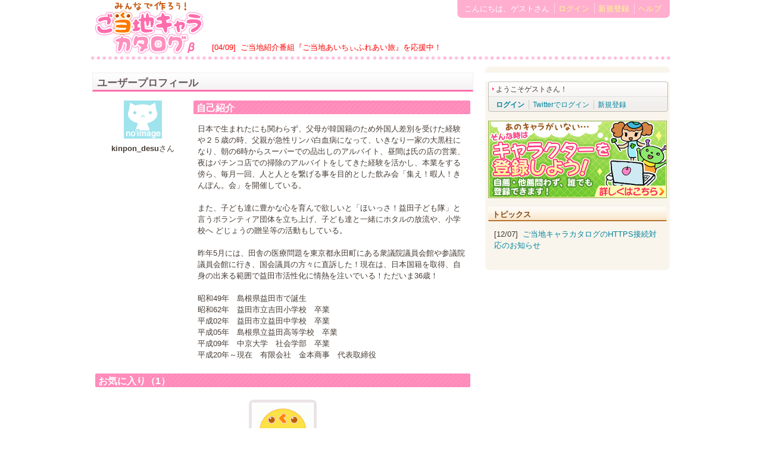

--- FILE ---
content_type: text/html; charset=UTF-8
request_url: https://localchara.jp/user/185012/
body_size: 3657
content:
<!DOCTYPE html PUBLIC "-//W3C//DTD HTML 4.01 Transitional//EN">
<html>
<head>
<title>kinpon_desuさんのプロフィール - ご当地キャラカタログ</title>
<meta http-equiv="Content-Type" content="text/html; charset=UTF-8">
<!-- Google tag (gtag.js) -->
<script async src="https://www.googletagmanager.com/gtag/js?id=G-RB56XG5LVN"></script>
<script>
  window.dataLayer = window.dataLayer || [];
  function gtag(){dataLayer.push(arguments);}
  gtag('js', new Date());

  gtag('config', 'G-RB56XG5LVN');
</script>

<meta http-equiv="X-UA-Compatible" content="IE=edge" />

<link rel="stylesheet" type="text/css" href="/css/localchara.css">
<link rel="stylesheet" type="text/css" href="/css/sidebar.css?v=1.1">

<meta name="keywords" content="ご当地キャラ,ご当地,ゆるキャラ,ローカルヒーロー,地域密着">

<script type="text/javascript" src="https://ajax.googleapis.com/ajax/libs/jquery/3.7.1/jquery.min.js"></script>
<link rel="stylesheet" href="https://ajax.googleapis.com/ajax/libs/jqueryui/1.14.1/themes/smoothness/jquery-ui.css" type="text/css" media="all">
<script src="https://ajax.googleapis.com/ajax/libs/jqueryui/1.14.1/jquery-ui.js"></script>

<script type="text/javascript" src="/js/jquery.scrollTo-1.4.2-min.js"></script>
<script type="text/javascript" src="/js/jquery.exflexfixed-0.3.0.js"></script>

<script type="text/javascript" src="/js/tipsy.v1a/jquery.tipsy.js"></script>
<link rel="stylesheet" href="/js/tipsy.v1a/tipsy.css" type="text/css" />

<script type="text/javascript" src="/js/document-ready.js?v=1.12"></script>
<script type="text/javascript" src="/js/jquery.cookie.js"></script>
</head>
<body>
<div id="fb-root"></div>
<script>(function(d, s, id) {
  var js, fjs = d.getElementsByTagName(s)[0];
  if (d.getElementById(id)) return;
  js = d.createElement(s); js.id = id;
  js.src = "//connect.facebook.net/ja_JP/sdk.js#xfbml=1&version=v2.8&appId=468909983186526";
  fjs.parentNode.insertBefore(js, fjs);
}(document, 'script', 'facebook-jssdk'));</script>

<div id="header" class="clearfix">
	<h1>
	<a href="/"><img src="/img/header/logo.png"></a>
	</h1>

<p class="topic-important">
[04/09]&nbsp;
<a href="/topics/view/16">ご当地紹介番組『ご当地あいちぃふれあい旅』を応援中！</a>
</p>

	<table class="login"><tr>
		<td class="login_l">
			<ul>
				    	    <li class="st">こんにちは、ゲストさん</li>
	    									<li><a href="/account/login">ログイン</a></li>
			<li><a href="https://localchara.jp/account/entry">新規登録</a></li>
						<li><a href="/info/faq">ヘルプ</a></li>
						</ul>
		</td>
		<td class="login_r"></td>
	</tr></table>
</div>
<div class="dot"></div><div id="container" class="clearfix">
<div id="main">

<h1>ユーザープロフィール</h1>
    <div class="text">
        <div id="profile" class="clearfix">
            <div class="name" style="float:left; text-align:center; width:160px;">
                <div>
                    <img src="//www.tinami.com/img/support/default.gif" class="user_icon">
                    <p>
                        <strong>kinpon_desu</strong>さん
                                            </p>
                                    </div>
            </div><!-- name -->

            <div class="profdata" style="margin-left:165px; text-align:left;">
                <div>
                    <h2 class="top">自己紹介</h2>
                    <p>日本で生まれたにも関わらず、父母が韓国籍のため外国人差別を受けた経験や２５歳の時、父親が急性リンパ白血病になって、いきなり一家の大黒柱になり、朝の6時からスーパーでの品出しのアルバイト、昼間は氏の店の営業、夜はパチンコ店での掃除のアルバイトをしてきた経験を活かし、本業をする傍ら、毎月一回、人と人とを繋げる事を目的とした飲み会「集え！暇人！きんぽん。会」を開催している。 <br />
　 <br />
また、子ども達に豊かな心を育んで欲しいと「ほいっさ！益田子ども隊」と言うボランティア団体を立ち上げ、子ども達と一緒にホタルの放流や、小学校へ どじょうの贈呈等の活動もしている。 <br />
　 <br />
昨年5月には、田舎の医療問題を東京都永田町にある衆議院議員会館や参議院議員会館に行き、国会議員の方々に直訴した！現在は、日本国籍を取得、自身の出来る範囲で益田市活性化に情熱を注いでいる！ただいま36歳！<br />
<br />
昭和49年　島根県益田市で誕生 <br />
昭和62年　益田市立吉田小学校　卒業 <br />
平成02年　益田市立益田中学校　卒業 <br />
平成05年　島根県立益田高等学校　卒業 <br />
平成09年　中京大学　社会学部　卒業 <br />
平成20年～現在　有限会社　金本商事　代表取締役</p>
                </div>
                                             </div><!-- profdata -->
        </div><!-- profile -->

        <h2>お気に入り（1）</h2>
        <div class="center">
        <table class="list">
            <tr>
                            <td valign="top">
                    <div class="image">
                    <a href="/catalog/1000/"><img src="/data/character/834/4d4bdeb8a1487.gif" original-title="<div class='tipsy-title'>サポート担当キャラ<br />
&lt;img src=&quot;/js/raty/img/star-on.png&quot;&gt;&lt;img src=&quot;/js/raty/img/star-on.png&quot;&gt;&lt;img src=&quot;/js/raty/img/star-on.png&quot;&gt;&lt;img src=&quot;/js/raty/img/star-off.png&quot;&gt;&lt;img src=&quot;/js/raty/img/star-off.png&quot;&gt;</div>" class="tips"></a>                    </div>
                </td>
                                        </tr>
        </table>
        </div>
        
            </div><!-- text -->
</div><!-- main -->


<div id="sub">
<div class="fixed-sidebar">
	
	<div id="sidebar_top">
		<div class="sub_top"><span></span></div>
		<div class="sub_body">
						<script type="text/javascript" src="//cdn-fluct.sh.adingo.jp/f.js?G=1000000271"></script>
        <script type="text/javascript">
        //<![CDATA[
        if(typeof(adingoFluct)!="undefined") adingoFluct.showAd('1000000438');
        //]]>
        </script>
						
								
				<div id="mypage">
 
 
<p class="welcome">ようこそゲストさん！</p>
<ul>
<li class="st"><strong><a href="/account/login">ログイン</a></strong></li>
<li><a href="/twitter/login">Twitterでログイン</a></li>
<li><a href="/account/entry">新規登録</a></li>
</ul>
  
 </div>

		
						<div class="banner">
		<a href="/info/regchara"><img src="/img/banner/join_banner.jpg"></a>
		</div>
		
		
						
								<div id="info">
		<h2>トピックス</h2>
		<ul>
		    <li>
		    [12/07]&nbsp;
		    <a href="/topics">ご当地キャラカタログのHTTPS接続対応のお知らせ</a>
		    </li>
		</ul>
		</div> 				
		</div><!-- sub_body -->
		<div class="sub_bottom"><span></span></div>
	</div> 		
		 	
	
			
				    <div id="ad">
<iframe src="/ad/ads_imobile_iframe.html" scrolling="no" width="300" height="250" frameborder="0" marginwidth="0" marginheight="0"></iframe>
</div>

		
	<p style="text-align:left;padding:10px 0;"><a href="http://kigurumisummit.org/" target="_blank"><img src="/img/kyoukai_270_85.gif"></a></p>

</div> </div> </div><!-- container -->


	
	<div id="footer">
	<div id="pagetop"><p><a href="#"><img src="/img/footer/pagetop.png" title="ページの先頭へ"></a></p></div>
		<div class="top"><span></span></div>
		<div class="body">
			<ul>
			<li><a href="/">トップページ</a></li>
			<li><a href="/info/intro">このサイトについて</a></li>
			<li><a href="/info/charaguide">キャラ登録ガイドライン</a></li>
			<li><a href="/info/faq">ヘルプ</a></li>
			<li><a href="/services/api">API</a></li>
			<li><a href="/info/rule">利用規約</a></li>
			<li><a href="/info/privacy">プライバシーポリシー</a></li>
			<li><a href="http://corp.tinami.com/">運営会社</a></li>
			<li><a href="/supportmail">お問い合わせ</a></li>
			</ul>
			<p class="copyright">
copyright(C) 2026 <a href="http://localchara.jp">localchara.jp</a> All rights reserved.<br />
Powered by <a href="http://www.tinami.com/" target="_blank">TINAMI</a>
			</P>
		</div><!-- body -->
		<div class="bottom"><span></span></div>
	</div><!-- footer -->
</body>
</html>

--- FILE ---
content_type: text/html
request_url: https://localchara.jp/ad/ads_imobile_iframe.html
body_size: 184
content:
<!-- i-mobile for PC client script -->
<script type="text/javascript">
	imobile_pid = "9762"; 
	imobile_asid = "1163746"; 
	imobile_width = 300; 
	imobile_height = 250;
</script>
<script type="text/javascript" src="//spdeliver.i-mobile.co.jp/script/ads.js?20101001"></script>
